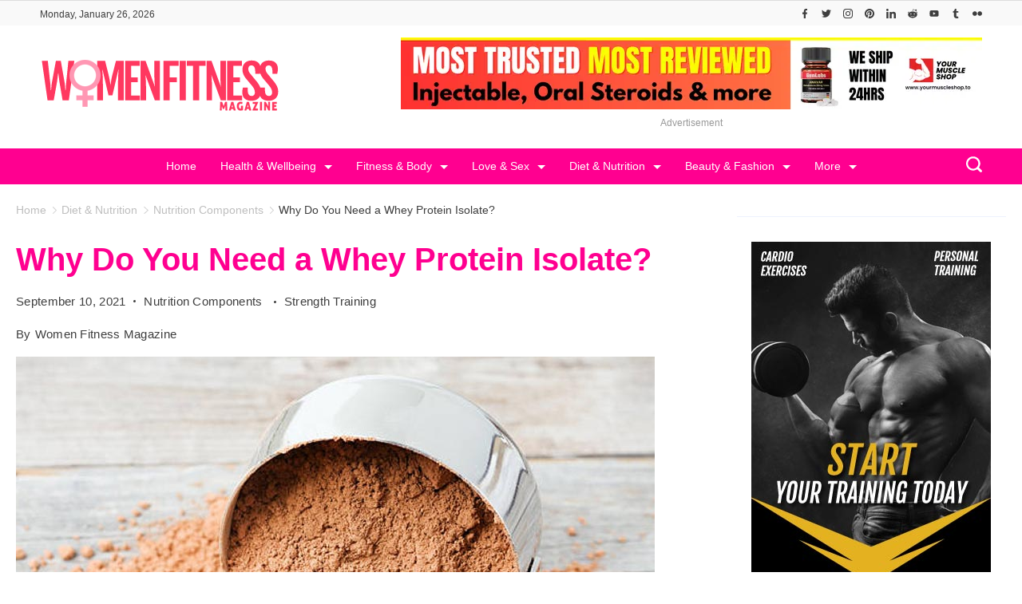

--- FILE ---
content_type: application/x-javascript
request_url: https://womenfitnessmag.com/wp-content/plugins/rishi-companion/assets/build/sticky.js
body_size: 1349
content:
(()=>{"use strict";const t=window.rishiExports.main;function e(t,e){(null==e||e>t.length)&&(e=t.length);for(var r=0,n=new Array(e);r<e;r++)n[r]=t[r];return n}function r(t){return function(t){if(Array.isArray(t))return e(t)}(t)||function(t){if("undefined"!=typeof Symbol&&null!=t[Symbol.iterator]||null!=t["@@iterator"])return Array.from(t)}(t)||function(t,r){if(t){if("string"==typeof t)return e(t,r);var n=Object.prototype.toString.call(t).slice(8,-1);return"Object"===n&&t.constructor&&(n=t.constructor.name),"Map"===n||"Set"===n?Array.from(t):"Arguments"===n||/^(?:Ui|I)nt(?:8|16|32)(?:Clamped)?Array$/.test(n)?e(t,r):void 0}}(t)||function(){throw new TypeError("Invalid attempt to spread non-iterable instance.\nIn order to be iterable, non-array objects must have a [Symbol.iterator]() method.")}()}var n=!1,a=function(t,e,r){return Math.max(t,Math.min(e,r))},o=function(t,e,r){return e[0]+(e[1]-e[0])/(t[1]-t[0])*(r-t[0])},i=function(t){var e=arguments.length>1&&void 0!==arguments[1]?arguments[1]:"yes";Array.from(t.querySelectorAll("[data-row][data-transparent-row]")).map((function(t){t.dataset.transparentRow=e}))},s=function(t){return parseFloat(getComputedStyle(t).getPropertyValue("--height"))},c=function(t){var e=getComputedStyle(t).getPropertyValue("--stickyShrink");return e?parseFloat(e)/100*s(t):s(t)},d=!1;!function(){if(document.querySelector("header [data-sticky]")){var e=window.scrollY,y=function(){var n=document.querySelector('[data-device="'.concat((0,t.getCurrentScreen)(),'"] [data-sticky]'));if(n){var d=function(t){if(-1===t.dataset.sticky.indexOf("shrink")&&-1===t.dataset.sticky.indexOf("auto-hide"))return t.parentNode.getBoundingClientRect().height+200;var e=t.parentNode;return 1===e.parentNode.children.length||e.parentNode.children[0].classList.contains("rt-sticky-container")?0:Array.from(e.parentNode.children).reduce((function(t,e,n){return t.indexOf(0)>-1||!e.dataset.row?[].concat(r(t),[0]):[].concat(r(t),[e.classList.contains("rt-sticky-container")?0:e.getBoundingClientRect().height])}),[]).reduce((function(t,e){return t+e}),0)}(n),y=d>0&&Math.abs(window.scrollY-d)<5||window.scrollY>d,l=n.dataset.sticky.split(":").filter((function(t){return"yes"!==t&&"no"!==t})),u=Array.from(n.querySelectorAll("[data-row]")).reduce((function(t,e){return t+e.getBoundingClientRect().height}),0);if(y&&-1===document.body.dataset.header.indexOf("shrink")&&(document.body.dataset.header="".concat(document.body.dataset.header,":shrink")),!y&&document.body.dataset.header.indexOf("shrink")>-1&&(document.body.dataset.header=document.body.dataset.header.replace(":shrink","")),l.indexOf("auto-hide")>-1){if(window.scrollY<d&&(e=window.scrollY),y&&window.scrollY-e==0&&document.body.style.setProperty("--headerStickyHeightAnimated","0px"),y&&window.scrollY-e<-5)-1===n.dataset.sticky.indexOf("yes")&&(n.dataset.sticky=["yes-start"].concat(r(l)).join(":"),requestAnimationFrame((function(){n.dataset.sticky=n.dataset.sticky.replace("yes-start","yes-end"),setTimeout((function(){n.dataset.sticky=n.dataset.sticky.replace("yes-end","yes")}),200)}))),i(n,"no"),document.body.removeAttribute("style"),n.parentNode.style.setProperty("--minHeight","".concat(u,"px"));else{if(!y)return n.dataset.sticky=l.filter((function(t){return"yes-end"!==t})).join(":"),n.parentNode.removeAttribute("style"),Array.from(n.querySelectorAll("[data-row]")).map((function(t){return t.removeAttribute("style")})),i(n,"yes"),document.body.style.setProperty("--headerStickyHeightAnimated","0px"),void(e=window.scrollY);-1===n.dataset.sticky.indexOf("yes-hide")&&n.dataset.sticky.indexOf("yes:")>-1&&window.scrollY-e>5&&(n.dataset.sticky=["yes-hide-start"].concat(r(l)).join(":"),document.body.style.setProperty("--headerStickyHeightAnimated","0px"),requestAnimationFrame((function(){n.dataset.sticky=n.dataset.sticky.replace("yes-hide-start","yes-hide-end"),setTimeout((function(){n.dataset.sticky=l.join(":"),n.parentNode.removeAttribute("style"),Array.from(n.querySelectorAll("[data-row]")).map((function(t){return t.removeAttribute("style")})),i(n,"yes")}),200)})))}e=window.scrollY}if((l.indexOf("slide")>-1||l.indexOf("fade")>-1)&&(y?(-1===n.dataset.sticky.indexOf("yes")&&(n.dataset.sticky=["yes-start"].concat(r(l)).join(":"),requestAnimationFrame((function(){n.dataset.sticky=n.dataset.sticky.replace("yes-start","yes-end"),setTimeout((function(){n.dataset.sticky=n.dataset.sticky.replace("yes-end","yes")}),200)}))),i(n,"no"),n.parentNode.style.setProperty("--minHeight","".concat(u,"px"))):-1===n.dataset.sticky.indexOf("yes-hide")&&n.dataset.sticky.indexOf("yes:")>-1&&(Math.abs(window.scrollY-d)>10?(n.dataset.sticky=l.join(":"),setTimeout((function(){n.parentNode.removeAttribute("style"),Array.from(n.querySelectorAll("[data-row]")).map((function(t){return t.removeAttribute("style")}))}),300),i(n,"yes")):(n.dataset.sticky=["yes-hide-start"].concat(r(l)).join(":"),requestAnimationFrame((function(){n.dataset.sticky=n.dataset.sticky.replace("yes-hide-start","yes-hide-end"),setTimeout((function(){n.dataset.sticky=l.join(":"),setTimeout((function(){n.parentNode.removeAttribute("style"),Array.from(n.querySelectorAll("[data-row]")).map((function(t){return t.removeAttribute("style")}))}),300),i(n,"yes")}),200)}))))),l.indexOf("shrink")>-1){if(y){i(n,"no"),n.parentNode.style.setProperty("--minHeight","".concat(u,"px"));var f=Array.from(n.querySelectorAll("[data-row]")).reduce((function(t,e,r){return t+c(e)}),0);r(n.querySelectorAll('[data-row*="middle"]')).map((function(t){if(t.querySelector('[data-id="logo"] .site-logo-container')){var e=t.querySelector('[data-id="logo"] .site-logo-container'),r=parseFloat(getComputedStyle(e).getPropertyValue("--maxHeight")||50),n=parseFloat(getComputedStyle(e).getPropertyValue("--logoStickyShrink")||1),i=r*n;if(1===n)return;var y=s(t),l=c(t);e.style.setProperty("--logo-shrink-height",o([d,d+Math.abs(y===l?r-i:y-l)],[1,n],a(d,d+Math.abs(y===l?r-i:y-l),scrollY)))}})),f!==u&&n.querySelector('[data-row*="middle"]')&&[n.querySelector('[data-row*="middle"]')].map((function(t){var e=s(t),r=c(t);e!==r&&t.style.setProperty("--shrinkHeight","".concat(o([d,d+Math.abs(e-r)],[e,r],a(d,d+Math.abs(e-r),scrollY)),"px"))}))}else n.parentNode.removeAttribute("style"),Array.from(n.querySelectorAll("[data-row]")).map((function(t){return t.removeAttribute("style")})),Array.from(n.querySelectorAll('[data-row*="middle"] .site-logo-container')).map((function(t){return t.removeAttribute("style")})),i(n,"yes");var m=n.dataset.sticky.split(":").filter((function(t){return"yes"!==t&&"no"!==t}));n.dataset.sticky=(y?["yes"].concat(r(m)):m).join(":")}}};y(),d||(d=!0,window.addEventListener("scroll",(function(){n||(n=!0,requestAnimationFrame((function(){y(),n=!1})))})))}}(),(0,t.registerDynamicChunk)("rishi_sticky_header",{mount:function(t){}})})();